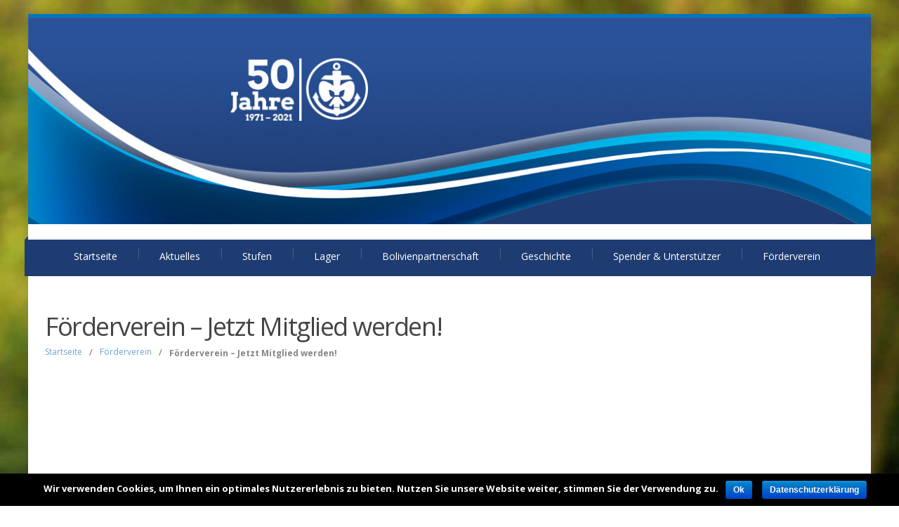

--- FILE ---
content_type: text/html; charset=UTF-8
request_url: https://www.seepfadfinder-koblenz.de/foerderverein/foerderverein-jetzt-mitglied-werden/
body_size: 7178
content:
<!DOCTYPE html>
<!--[if IE 7]>
<html class="ie ie7" lang="de-DE">
<![endif]-->
<!--[if IE 8]>
<html class="ie ie8" lang="de-DE">
<![endif]-->
<!--[if !(IE 7) | !(IE 8)  ]><!-->
<html lang="de-DE">
<!--<![endif]-->
<head>
<meta charset="UTF-8" />
<meta name="viewport" content="width=device-width; initial-scale=1.0; maximum-scale=1.0; user-scalable=0;">
<title>Förderverein – Jetzt Mitglied werden! | Seepfadfinder Koblenz e.V.</title>
<link rel="profile" href="http://gmpg.org/xfn/11" />
<link rel="pingback" href="https://www.seepfadfinder-koblenz.de/xmlrpc.php" />
<!--[if lt IE 9]>
<script src="https://www.seepfadfinder-koblenz.de/wp-content/themes/Seepfadfinder-Koblenz/js/html5.js" type="text/javascript"></script>
<![endif]-->
<link rel="alternate" type="application/rss+xml" title="Seepfadfinder Koblenz e.V. &raquo; Feed" href="https://www.seepfadfinder-koblenz.de/feed/" />
<link rel="alternate" type="application/rss+xml" title="Seepfadfinder Koblenz e.V. &raquo; Kommentar-Feed" href="https://www.seepfadfinder-koblenz.de/comments/feed/" />
<link rel='stylesheet' id='nextgen_gallery_related_images-css'  href='https://www.seepfadfinder-koblenz.de/wp-content/plugins/nextgen-gallery/products/photocrati_nextgen/modules/nextgen_gallery_display/static/nextgen_gallery_related_images.css?ver=3.9.21' type='text/css' media='all' />
<link rel='stylesheet' id='cookie-notice-front-css'  href='https://www.seepfadfinder-koblenz.de/wp-content/plugins/cookie-notice/css/front.min.css?ver=3.9.21' type='text/css' media='all' />
<link rel='stylesheet' id='felicity-css'  href='https://www.seepfadfinder-koblenz.de/wp-content/themes/Seepfadfinder-Koblenz/style.css?ver=3.9.21' type='text/css' media='all' />
<link rel='stylesheet' id='responsive-css'  href='https://www.seepfadfinder-koblenz.de/wp-content/themes/Seepfadfinder-Koblenz/css/responsive.css?ver=3.9.21' type='text/css' media='all' />
<link rel='stylesheet' id='font-awesome-css'  href='https://www.seepfadfinder-koblenz.de/wp-content/themes/Seepfadfinder-Koblenz/css/font-awesome.css?ver=3.9.21' type='text/css' media='all' />
<link rel='stylesheet' id='body-font-css'  href='//fonts.googleapis.com/css?family=Open+Sans%3A400%2C400italic%2C700%2C700italic&#038;subset=latin%2Cgreek-ext%2Ccyrillic%2Clatin-ext%2Cgreek%2Ccyrillic-ext%2Cvietnamese&#038;ver=3.9.21' type='text/css' media='all' />
<link rel='stylesheet' id='menu-font-css'  href='//fonts.googleapis.com/css?family=Open+Sans%3A400%2C400italic%2C700%2C700italic&#038;subset=latin%2Cgreek-ext%2Ccyrillic%2Clatin-ext%2Cgreek%2Ccyrillic-ext%2Cvietnamese&#038;ver=3.9.21' type='text/css' media='all' />
<link rel='stylesheet' id='logo-font-css'  href='//fonts.googleapis.com/css?family=Open+Sans%3A400%2C400italic%2C700%2C700italic&#038;subset=latin%2Cgreek-ext%2Ccyrillic%2Clatin-ext%2Cgreek%2Ccyrillic-ext%2Cvietnamese&#038;ver=3.9.21' type='text/css' media='all' />
<script type='text/javascript'>
/* <![CDATA[ */
var photocrati_ajax = {"url":"https:\/\/www.seepfadfinder-koblenz.de\/photocrati_ajax","wp_home_url":"https:\/\/www.seepfadfinder-koblenz.de","wp_site_url":"https:\/\/www.seepfadfinder-koblenz.de","wp_root_url":"https:\/\/www.seepfadfinder-koblenz.de","wp_plugins_url":"https:\/\/www.seepfadfinder-koblenz.de\/wp-content\/plugins","wp_content_url":"https:\/\/www.seepfadfinder-koblenz.de\/wp-content","wp_includes_url":"https:\/\/www.seepfadfinder-koblenz.de\/wp-includes\/"};
/* ]]> */
</script>
<script type='text/javascript' src='https://www.seepfadfinder-koblenz.de/wp-content/plugins/nextgen-gallery/products/photocrati_nextgen/modules/ajax/static/ajax.js?ver=3.9.21'></script>
<script type='text/javascript' src='https://www.seepfadfinder-koblenz.de/wp-includes/js/jquery/jquery.js?ver=1.11.0'></script>
<script type='text/javascript' src='https://www.seepfadfinder-koblenz.de/wp-includes/js/jquery/jquery-migrate.min.js?ver=1.2.1'></script>
<script type='text/javascript' src='https://www.seepfadfinder-koblenz.de/wp-content/plugins/nextgen-gallery/products/photocrati_nextgen/modules/ajax/static/persist.js?ver=3.9.21'></script>
<script type='text/javascript' src='https://www.seepfadfinder-koblenz.de/wp-content/plugins/nextgen-gallery/products/photocrati_nextgen/modules/ajax/static/store.js?ver=3.9.21'></script>
<script type='text/javascript' src='https://www.seepfadfinder-koblenz.de/wp-content/plugins/nextgen-gallery/products/photocrati_nextgen/modules/ajax/static/ngg_store.js?ver=3.9.21'></script>
<script type='text/javascript'>
/* <![CDATA[ */
var cnArgs = {"ajaxurl":"https:\/\/www.seepfadfinder-koblenz.de\/wp-admin\/admin-ajax.php","hideEffect":"none","onScroll":"yes","onScrollOffset":"250","cookieName":"cookie_notice_accepted","cookieValue":"true","cookieTime":"2147483647","cookiePath":"\/","cookieDomain":"","redirection":"","cache":"","refuse":"no","revoke_cookies":"0","revoke_cookies_opt":"automatic","secure":"1"};
/* ]]> */
</script>
<script type='text/javascript' src='https://www.seepfadfinder-koblenz.de/wp-content/plugins/cookie-notice/js/front.min.js?ver=1.2.44'></script>
<script type='text/javascript' src='https://www.seepfadfinder-koblenz.de/wp-content/plugins/nextgen-gallery/products/photocrati_nextgen/modules/lightbox/static/lightbox_context.js?ver=3.9.21'></script>
<script type='text/javascript' src='https://www.seepfadfinder-koblenz.de/wp-content/themes/Seepfadfinder-Koblenz/js/superfish.js?ver=3.9.21'></script>
<script type='text/javascript' src='https://www.seepfadfinder-koblenz.de/wp-content/themes/Seepfadfinder-Koblenz/js/supersubs.js?ver=3.9.21'></script>
<script type='text/javascript' src='https://www.seepfadfinder-koblenz.de/wp-content/themes/Seepfadfinder-Koblenz/js/jquery.flexslider.js?ver=3.9.21'></script>
<script type='text/javascript' src='https://www.seepfadfinder-koblenz.de/wp-content/themes/Seepfadfinder-Koblenz/js/tinynav.js?ver=3.9.21'></script>
<script type='text/javascript' src='https://www.seepfadfinder-koblenz.de/wp-content/themes/Seepfadfinder-Koblenz/js/jquery.refineslide.js?ver=3.9.21'></script>
<script type='text/javascript' src='https://www.seepfadfinder-koblenz.de/wp-content/themes/Seepfadfinder-Koblenz/js/imgLiquid.js?ver=3.9.21'></script>
<link rel="EditURI" type="application/rsd+xml" title="RSD" href="https://www.seepfadfinder-koblenz.de/xmlrpc.php?rsd" />
<link rel="wlwmanifest" type="application/wlwmanifest+xml" href="https://www.seepfadfinder-koblenz.de/wp-includes/wlwmanifest.xml" /> 
<link rel='prev' title='Startseite' href='https://www.seepfadfinder-koblenz.de/startseite/' />
<link rel='next' title='Team Schwarzzeug' href='https://www.seepfadfinder-koblenz.de/team-schwarzzeug/' />
<meta name="generator" content="WordPress 3.9.21" />
<link rel='canonical' href='https://www.seepfadfinder-koblenz.de/foerderverein/foerderverein-jetzt-mitglied-werden/' />
<link rel='shortlink' href='https://www.seepfadfinder-koblenz.de/?p=4337' />
<style type="text/css">
    .calnk a:hover {
        background-position:0 0;
        text-decoration:none;  
        color:#000000;
        border-bottom:1px dotted #000000;
     }
    .calnk a:visited {
        text-decoration:none;
        color:#000000;
        border-bottom:1px dotted #000000;
    }
    .calnk a {
        text-decoration:none; 
        color:#000000; 
        border-bottom:1px dotted #000000;
    }
    .calnk a span { 
        display:none; 
    }
    .calnk a:hover span {
        color:#333333; 
        background:#F6F79B; 
        display:block;
        position:absolute; 
        margin-top:1px; 
        padding:5px; 
        width:150px; 
        z-index:100;
        line-height:1.2em;
    }
    .calendar-table {
        border:0 !important;
        width:100% !important;
        border-collapse:separate !important;
        border-spacing:2px !important;
    }
    .calendar-heading {
        height:25px;
        text-align:center;
        border:1px solid #D6DED5;
        background-color:#E4EBE3;
    }
    .calendar-next {
        width:25%;
        text-align:center;
    }
    .calendar-prev {
        width:25%;
        text-align:center;
    }
    .calendar-month {
        width:50%;
        text-align:center;
        font-weight:bold;
    }
    .normal-day-heading {
        text-align:center;
        width:25px;
        height:25px;
        font-size:0.8em;
        border:1px solid #DFE6DE;
        background-color:#EBF2EA;
    }
    .weekend-heading {
        text-align:center;
        width:25px;
        height:25px;
        font-size:0.8em;
        border:1px solid #DFE6DE;
        background-color:#EBF2EA;
        color:#FF0000;
    }
    .day-with-date {
        vertical-align:text-top;
        text-align:left;
        width:60px;
        height:60px;
        border:1px solid #DFE6DE;
    }
    .no-events {

    }
    .day-without-date {
        width:60px;
        height:60px;
        border:1px solid #E9F0E8;
    }
    span.weekend {
        color:#FF0000;
    }
    .current-day {
        vertical-align:text-top;
        text-align:left;
        width:60px;
        height:60px;
        border:1px solid #BFBFBF;
        background-color:#E4EBE3;
    }
    span.event {
        font-size:0.75em;
    }
    .kjo-link {
        font-size:0.75em;
        text-align:center;
    }
    .calendar-date-switcher {
        height:25px;
        text-align:center;
        border:1px solid #D6DED5;
        background-color:#E4EBE3;
    }
    .calendar-date-switcher form {
        margin:2px;
    }
    .calendar-date-switcher input {
        border:1px #D6DED5 solid;
        margin:0;
    }
    .calendar-date-switcher select {
        border:1px #D6DED5 solid;
        margin:0;
    }
    .calnk a:hover span span.event-title {
        padding:0;
        text-align:center;
        font-weight:bold;
        font-size:1.2em;
        margin-left:0px;
    }
    .calnk a:hover span span.event-title-break {
        width:96%;
        text-align:center;
        height:1px;
        margin-top:5px;
        margin-right:2%;
        padding:0;
        background-color:#000000;
        margin-left:0px;
    }
    .calnk a:hover span span.event-content-break {
        width:96%;
        text-align:center;
        height:1px;
        margin-top:5px;
        margin-right:2%;
        padding:0;
        background-color:#000000;
        margin-left:0px;
    }
    .page-upcoming-events {
        font-size:80%;
    }
    .page-todays-events {
        font-size:80%;
    }
    .calendar-table table,tbody,tr,td {
        margin:0 !important;
        padding:0 !important;
    }
    table.calendar-table {
        margin-bottom:5px !important;
    }
    .cat-key {
        width:100%;
        margin-top:30px;
        padding:5px;
        border:0 !important;
    }
    .cal-separate {
       border:0 !important;
       margin-top:10px;
    }
    table.cat-key {
       margin-top:5px !important;
       border:1px solid #DFE6DE !important;
       border-collapse:separate !important;
       border-spacing:4px !important;
       margin-left:2px !important;
       width:99.5% !important;
       margin-bottom:5px !important;
    }
    .cat-key td {
       border:0 !important;
    }
</style>
<meta name="framework" content="Alkivia Framework 0.8" />
<!-- <meta name="NextGEN" version="2.0.66.29" /> -->
		<style type="text/css">
			.comments-link {
				display: none;
			}
					</style>
		
		<!--Custom Styling-->
<style media="screen" type="text/css">
.sidebar .widget .widget-title h4 { color:#000000}
.sidebar .widget .widget-title  { border-bottom: 2px solid #000000}
.sidebar .widget, .sidebar .widget a { color:#1e73be}
.sidebar .widget_text .widget-title h4 { color:#000000}
.sidebar .widget_text .widget-title { border-bottom: 2px solid #000000}
.sidebar .widget_text, .sidebar .widget_text a { color:#1e73be}
.sidebar .widget_tag_cloud .widget-title h4 { color:#000000}
.sidebar .widget_tag_cloud .widget-title { border-bottom: 2px solid #000000}
.sidebar .widget_tag_cloud, .sidebar .widget_tag_cloud a { color:#ffffff !important;}
.sidebar .widget_search .widget-title h4 { color:#000000}
.sidebar .widget_search .widget-title { border-bottom: 2px solid #000000}
.sidebar .widget .searchform input#s { border: 1px solid #000000}
.sidebar .widget_search, .sidebar .widget_search a, .sidebar .searchform input#s { color:#1e73be}
.sidebar .widget_rss .widget-title h4 a { color:#000000}
.sidebar .widget_rss .widget-title { border-bottom: 2px solid #000000}
.sidebar .widget_rss, .sidebar .widget_rss a { color:#1e73be}
.sidebar .widget_recent_entries .widget-title h4 { color:#000000}
.sidebar .widget_recent_entries .widget-title { border-bottom: 2px solid #000000}
.sidebar .widget_recent_entries, .sidebar .widget_recent_entries a { color:#1e73be}
.sidebar .widget_recent_comments .widget-title h4 { color:#000000}
.sidebar .widget_recent_comments .widget-title { border-bottom: 2px solid #000000}
.sidebar .widget_recent_comments, .sidebar .widget_recent_comments a { color:#1e73be}
.sidebar .widget_pages .widget-title h4 { color:#000000}
.sidebar .widget_pages .widget-title { border-bottom: 2px solid #000000}
.sidebar .widget_pages, .sidebar .widget_pages a { color:#1e73be}
.sidebar .widget_meta .widget-title h4 { color:#000000}
.sidebar .widget_meta .widget-title { border-bottom: 2px solid #000000}
.sidebar .widget_meta, .sidebar .widget_meta a { color:#1e73be}
.sidebar .widget_links .widget-title h4 { color:#000000}
.sidebar .widget_links .widget-title { border-bottom: 2px solid #000000}
.sidebar .widget_links, .sidebar .widget_links a { color:#1e73be}
.sidebar .widget_nav_menu .widget-title h4 { color:#000000}
.sidebar .widget_nav_menu .widget-title { border-bottom: 2px solid #000000}
.sidebar .widget_nav_menu, .sidebar .widget_nav_menu a { color:#1e73be}
.sidebar .widget_calendar .widget-title h4 { color:#000000}
.sidebar .widget_calendar .widget-title { border-bottom: 2px solid #000000}
.sidebar .widget_calendar, .sidebar .widget_calendar a { color:#1e73be}
.sidebar .widget_categories .widget-title h4 { color:#000000}
.sidebar .widget_categories .widget-title { border-bottom: 2px solid #000000}
.sidebar .widget_categories, .sidebar .widget_categories a { color:#1e73be}
.sidebar .widget_archive .widget-title h4 { color:#000000}
.sidebar .widget_archive .widget-title { border-bottom: 2px solid #000000}
.sidebar .widget_archive a { color:#1e73be}
#footer { background-color:#1e73be}
#copyright { background-color:#1e73be}
.footer-widget-col h4 { color:#FFFFFF}
.footer-widget-col h4 { border-bottom: 2px solid #6ec0f6}
.footer-widget-col a, .footer-widget-col { color:#FFFFFF}
.footer-widget-col ul li { border-bottom: 1px solid #6EC0F6}
#site-navigation ul li a {font-family:Open Sans}
#site-navigation ul li a {font-size:14px}
#site-navigation ul li a {color:#ffffff}
#site-navigation {background-color:#1e3c72}
#site-navigation:before {border-bottom: 5px solid #1e3c72}
#site-navigation:after {border-bottom: 5px solid #1e3c72}
#site-navigation ul li ul.sub-menu ul.sub-menu {border-bottom: 5px solid #1e3c72}
#site-navigation ul li ul.sub-menu {border-bottom: 5px solid #1e3c72}
#site-navigation ul li a:hover {color:#ffffff}
#site-navigation ul li a:hover, #site-navigation ul li a:focus, #site-navigation ul li a.active, #site-navigation ul li a.active-parent, #site-navigation ul li.current_page_item a { background:#0075be}
#site-navigation ul li ul.sub-menu { background:#0075be}
#grid-container {border-top: 5px solid #0075be}
#menu-main-navigation .current-menu-item a { color:#ffffff}
#logo-layout #social-bar ul li a { color:#FFFFFF}
.posts-featured-details-wrapper div { background: none repeat scroll 0 0 #1e73be}
.posts-featured-details-wrapper, .posts-featured-details-wrapper a { color: #ffffff}
.back-to-top {color:#1e73be}
.back-to-top i.fa:hover {color:#999999}
#logo {height:300px }
#logo {width:1200px }
#logo {font-weight:700}
#logo .site-description {text-transform: uppercase}
#logo h5.site-description {font-size:16px }
#logo {font-family:Open Sans}
#logo a {color:#000000}
#logo .site-description {color:#000000}
#logo {font-size:50px }
body {font-family:Open Sans !important}
body {font-size:14px !important}
body {color:#444444}
</style>
<link rel="shortcut icon" href="http://www.seepfadfinder-koblenz.de/wp-content/uploads/2022/07/favicon.ico"/>
<style type="text/css" id="custom-background-css">
body.custom-background { background-image: url('https://www.seepfadfinder-koblenz.de/wp-content/uploads/2016/07/boote_unscharf-Hintergrund-seepfadis-2016.jpg'); background-repeat: repeat; background-position: top center; background-attachment: fixed; }
</style>
<meta name="google-site-verification" content="LHvbXlvrVXqoqZ7lM8vvr6o6rGpv3H0wVMmy7EzgVIk" />


<link rel="icon" type="image/png" sizes="32x32" href="/favicon-32x32.png">
<link rel="icon" type="image/png" sizes="16x16" href="/favicon-16x16.png">



<link rel='stylesheet' id='mediaelement-css'  href='https://www.seepfadfinder-koblenz.de/wp-includes/js/mediaelement/mediaelementplayer.min.css?ver=2.13.0' type='text/css' media='all' />
<link rel='stylesheet' id='wp-mediaelement-css'  href='https://www.seepfadfinder-koblenz.de/wp-includes/js/mediaelement/wp-mediaelement.css?ver=3.9.21' type='text/css' media='all' />
</head> 
<body class="page page-id-4337 page-child parent-pageid-43 page-template page-template-page-fullwidth-php custom-background cookies-not-set">
<div id="grid-container">
	<div class="clear"></div>
		<div id="header-holder">
			<div id="logo-layout">	
				<div class="clear"></div>	
				<div id="logo">
											<a href="https://www.seepfadfinder-koblenz.de/"><img src="http://www.seepfadfinder-koblenz.de/wp-content/uploads/2020/11/50-Jahre-Header-Homepage_wide.jpg" alt="50 Jahre Seepfadfinder Koblenz"/></a>
						 
							<h5 class="site-description"></h5>
															</div><!--logo-->
				 				
			  			</div><!--logo-layout-->
			<nav id="site-navigation" class="main-navigation" role="navigation">
				<ul id="menu-main-navigation" class="sf-menu sf-js-enabled sf-shadow"><li id="menu-item-111" class="menu-item menu-item-type-custom menu-item-object-custom menu-item-111"><a href="http://www.seepfadfinder-koblenz.de/">Startseite</a></li>
<li id="menu-item-110" class="menu-item menu-item-type-taxonomy menu-item-object-category menu-item-110"><a href="https://www.seepfadfinder-koblenz.de/category/aktuelles/">Aktuelles</a></li>
<li id="menu-item-61" class="menu-item menu-item-type-post_type menu-item-object-page menu-item-61"><a href="https://www.seepfadfinder-koblenz.de/stufen/">Stufen</a></li>
<li id="menu-item-271" class="menu-item menu-item-type-taxonomy menu-item-object-category menu-item-271"><a href="https://www.seepfadfinder-koblenz.de/category/lager/">Lager</a></li>
<li id="menu-item-70" class="menu-item menu-item-type-post_type menu-item-object-page menu-item-70"><a href="https://www.seepfadfinder-koblenz.de/bolivienpartnerschaft/">Bolivienpartnerschaft</a></li>
<li id="menu-item-69" class="menu-item menu-item-type-post_type menu-item-object-page menu-item-69"><a href="https://www.seepfadfinder-koblenz.de/geschichte/">Geschichte</a></li>
<li id="menu-item-79" class="menu-item menu-item-type-post_type menu-item-object-page menu-item-79"><a href="https://www.seepfadfinder-koblenz.de/links-sponsoren/">Spender &#038; Unterstützer</a></li>
<li id="menu-item-88" class="menu-item menu-item-type-post_type menu-item-object-page current-page-ancestor menu-item-88"><a href="https://www.seepfadfinder-koblenz.de/foerderverein/">Förderverein</a></li>
</ul>			</nav><!--site-navigation-->
		</div><!--header-holder-->	<div id="main" class="col1">
							<div id="content-box">
				<div id="post-body">
					<div class="post-4337 page type-page status-publish hentry post-single">
						<h1 id="post-title" class="post-4337 page type-page status-publish hentry entry-title">Förderverein – Jetzt Mitglied werden! </h1>
													<div class="breadcrumbs">
								<div class="breadcrumbs-wrap"> 
									<ul><li><a href="https://www.seepfadfinder-koblenz.de">Startseite</a></li><li class="separator"> / </li><li><a href="https://www.seepfadfinder-koblenz.de/foerderverein/" title="Förderverein">Förderverein</a></li> <li class="separator">/</li><strong title="Förderverein – Jetzt Mitglied werden!"> Förderverein – Jetzt Mitglied werden!</strong></ul>								</div><!--breadcrumbs-wrap-->
							</div><!--breadcrumbs-->
																		<div id="article">
							<div style="width: 1200px; max-width: 100%;" class="wp-video"><!--[if lt IE 9]><script>document.createElement('video');</script><![endif]-->
<video class="wp-video-shortcode" id="video-4337-1" width="1200" height="675" preload="metadata" controls="controls"><source type="video/mp4" src="http://www.seepfadfinder-koblenz.de/wp-content/uploads/2018/02/Förderverein-FullHD.mp4?_=1" /><a href="http://www.seepfadfinder-koblenz.de/wp-content/uploads/2018/02/Förderverein-FullHD.mp4">http://www.seepfadfinder-koblenz.de/wp-content/uploads/2018/02/Förderverein-FullHD.mp4</a></video></div>
<p>&nbsp;</p>
<p style="text-align: center;">Wir Seepfadfinder sind finanziell auf die Unterstützung durch unseren Förderverein angewiesen.<br />
Wenn auch du die Arbeit der Seepfadfinder unterstützen willst, dann werde ab 5€ im Halbjahr Mitglied!</p>
<p style="text-align: center;">Den Mitgliedsantrag findest du <b><a href="https://www.seepfadfinder-koblenz.de/wp-content/uploads/2019/03/Anmeldung-e.-V.pdf">HIER</a></b>&#8230;</p>
<p style="text-align: center;">&#8230; und weitere Infos zur Arbeit des Fördervereins findest du <strong><a title="Förderverein" href="http://www.seepfadfinder-koblenz.de/foerderverein/">HIER</a></strong></p>
<p style="text-align: center;"><img class="alignnone size-large wp-image-4350" src="http://www.seepfadfinder-koblenz.de/wp-content/uploads/2018/02/Gruppenfoto-2017-web-schmal-1024x344.jpg" alt="Gruppenfoto-2017-web-schmal" width="1024" height="344" /></p>
<h2 style="text-align: center;"><em>Vielen Dank für Ihre Unterstützung!</em></h2>
							
						</div><!--article-->
					</div><!--post-single-->
				</div><!--post-body-->
			</div><!--content-box-->
							<div class="sidebar-frame">
					<div class="sidebar">
						<div id="search-2" class="widget widget_search"><form role="search" method="get" id="searchform" class="searchform" action="https://www.seepfadfinder-koblenz.de/">
				<div>
					<label class="screen-reader-text" for="s">Suche nach:</label>
					<input type="text" value="" name="s" id="s" />
					<input type="submit" id="searchsubmit" value="Suche" />
				</div>
			</form></div><div id="text-7" class="widget widget_text"><div class="widget-title clearfix"><h4><span>Highlights in diesem Jahr:</span></h4></div>			<div class="textwidget"><p> <b>Pfingstlager: 22. - 25. Mai<br />
Stammestag: September<br />
Diözesanversammlung: November</p>
</div>
		</div><div id="widget_sp_image-10" class="widget widget_sp_image"><div class="widget-title clearfix"><h4><span>Instagram</span></h4></div><a href="https://www.instagram.com/seepfadfinder_koblenz/" id="" target="_blank" class="widget_sp_image-image-link" title="Instagram" rel=""><img width="48" height="48" alt="Instagram" class="attachment-full aligncenter" style="max-width: 100%;" src="http://www.seepfadfinder-koblenz.de/wp-content/uploads/2019/10/icons8-instagram-48.png" /></a></div>		<div id="recent-posts-3" class="widget widget_recent_entries">		<div class="widget-title clearfix"><h4><span>Aktuelles:</span></h4></div>		<ul>
					<li>
				<a href="https://www.seepfadfinder-koblenz.de/mainzer-hofsaenger-vorverkauf-gestartet-2/">Mainzer Hofsänger &#8211; Vorverkauf gestartet !</a>
						</li>
					<li>
				<a href="https://www.seepfadfinder-koblenz.de/dr-anna-koebberling-zu-gast-bei-den-seepfadfindern-koblenz/">Dr. Anna Köbberling zu Gast bei den Seepfadfindern Koblenz</a>
						</li>
					<li>
				<a href="https://www.seepfadfinder-koblenz.de/ironscout-2025/">Ironscout 2025</a>
						</li>
					<li>
				<a href="https://www.seepfadfinder-koblenz.de/leiterspasstag/">Leiterspaßtag</a>
						</li>
					<li>
				<a href="https://www.seepfadfinder-koblenz.de/pfingstlager-2025-piw-und-gut-drauf-westernohe/">Pfingstlager 2025 – „PIW und gut drauf“ (Westernohe)</a>
						</li>
				</ul>
		</div><div id="widget_sp_image-6" class="widget widget_sp_image"><div class="widget-title clearfix"><h4><span>Schon Mitglied? Unser Förderverein!</span></h4></div><a href="http://www.seepfadfinder-koblenz.de/?p=4337" id="" target="_self" class="widget_sp_image-image-link" title="Schon Mitglied? Unser Förderverein!" rel=""><img width="300" height="166" alt="Schon Mitglied? Unser Förderverein!" class="attachment-medium aligncenter" style="max-width: 100%;" src="http://www.seepfadfinder-koblenz.de/wp-content/uploads/2018/02/Video-Förderverein-Thumb-300x166.jpg" /></a><div class="widget_sp_image-description" ><p>Kurz und knapp erklärt, warum es sich lohnt Mitglied in unserem Förderverein zu werden.</p>
</div></div><div id="text-8" class="widget widget_text"><div class="widget-title clearfix"><h4><span>Kontakt:</span></h4></div>			<div class="textwidget"><strong>Anliegen Allgemein:</strong><br/ >
<i><a  href="javascript:smae_decode('aW5mb0BzZWVwZmFkZmluZGVyLWtvYmxlbnouZGU=');" >&#105;&#110;&#102;&#111;&#064;&#115;&#101;&#101;&#112;&#102;&#097;&#100;&#102;&#105;&#110;&#100;&#101;&#114;&#045;&#107;&#111;&#098;&#108;&#101;&#110;&#122;&#046;&#100;&#101;</a></i>
<br/>
<br/>

<strong>Anliegen zur Mitgliedschaft:</strong><br/>
<i><a  href="javascript:smae_decode('dm9yc3RhbmRAc2VlcGZhZGZpbmRlci1rb2JsZW56LmRl');" >&#109;&#105;&#116;&#103;&#108;&#105;&#101;&#100;&#101;&#114;&#064;&#115;&#101;&#101;&#112;&#102;&#097;&#100;&#102;&#105;&#110;&#100;&#101;&#114;&#045;&#107;&#111;&#098;&#108;&#101;&#110;&#122;&#046;&#100;&#101;</a></i>
<br/>
<br/>

<strong>Anliegen an den Stammesvorstand:</strong><br/>
<i><a  href="javascript:smae_decode('dm9yc3RhbmRAc2VlcGZhZGZpbmRlci1rb2JsZW56LmRl');" >&#118;&#111;&#114;&#115;&#116;&#097;&#110;&#100;&#064;&#115;&#101;&#101;&#112;&#102;&#097;&#100;&#102;&#105;&#110;&#100;&#101;&#114;&#045;&#107;&#111;&#098;&#108;&#101;&#110;&#122;&#046;&#100;&#101;</a></i>
</div>
		</div><div id="widget_sp_image-3" class="widget widget_sp_image"><img width="300" height="66" alt="" class="attachment-medium" style="max-width: 100%;" src="http://www.seepfadfinder-koblenz.de/wp-content/uploads/2014/07/wave-300x66.png" /></div>					</div>
				</div>
						</div><!--main-->

	<div class="clear"></div>
	<div id="footer">
			<div id="footer-wrap">
			<div id="footer-box" class="footer-v4">
	<div class="sidebar-footer">
		<div>
			<div id="text-5" class="footer-widget-col widget_text"><h4>Ansprechpartner &amp; Adressen</h4>			<div class="textwidget"><a href="http://www.seepfadfinder-koblenz.de/ansprechpartner-adressen/" title="Ansprechpartner und Adressen">Fragen? Aber wen?
<br><br>
Hier findest du alle Wichtigen Kontaktdaten, Adressen und Verantwortliche.</a></div>
		</div>		</div>
	</div>
	<div class="sidebar-footer">
		<div>
			<div id="text-6" class="footer-widget-col widget_text"><h4>Downloads</h4>			<div class="textwidget"><a href="http://www.seepfadfinder-koblenz.de/downloads/" >Die Packliste fürs nächste Zeltlager, Stammesanmeldungen, Anmeldungen für unseren Förderverein oder Rezepte. <br><br>Das und noch mehr findest du hier in unserem Downloadbereich. &rarr;</a></div>
		</div>		</div>
	</div>
	<div class="sidebar-footer">
		<div>	
			<div id="widget_sp_image-5" class="footer-widget-col widget_sp_image"><h4>Unser Dachverband</h4><a href="http://www.dpsg.de" id="" target="_blank" class="widget_sp_image-image-link" title="Unser Dachverband" rel=""><img width="364" height="145" alt="Unser Dachverband" class="attachment-full aligncenter" style="max-width: 100%;" src="http://www.seepfadfinder-koblenz.de/wp-content/uploads/2015/07/dpsg_ohne-Konvertiertganzweiß.png" /></a><div class="widget_sp_image-description" ><p>&nbsp;</p>
<p>Unser Dachverband ist die deutsche Pfadfinderschaft Sankt Georg, der größte deutsche Pfadfinderverbund.</p>
</div></div>		</div>
	</div>
	<div class="sidebar-footer lastone">
		<div>
			<div id="nav_menu-3" class="footer-widget-col widget_nav_menu"><h4>LINKS</h4><div class="menu-page-menue-container"><ul id="menu-page-menue" class="menu"><li id="menu-item-86" class="menu-item menu-item-type-post_type menu-item-object-page menu-item-86"><a href="https://www.seepfadfinder-koblenz.de/kontakt/">Kontakt</a></li>
<li id="menu-item-419" class="menu-item menu-item-type-post_type menu-item-object-page menu-item-419"><a href="https://www.seepfadfinder-koblenz.de/downloads/">Downloads</a></li>
<li id="menu-item-109" class="menu-item menu-item-type-custom menu-item-object-custom menu-item-109"><a href="http://www.seepfadfinder-koblenz.de/wp-admin/">Administration</a></li>
<li id="menu-item-1067" class="menu-item menu-item-type-post_type menu-item-object-page menu-item-1067"><a href="https://www.seepfadfinder-koblenz.de/intern/">Intern</a></li>
<li id="menu-item-85" class="menu-item menu-item-type-post_type menu-item-object-page menu-item-85"><a href="https://www.seepfadfinder-koblenz.de/impressum/">Impressum</a></li>
<li id="menu-item-5249" class="menu-item menu-item-type-post_type menu-item-object-page menu-item-5249"><a href="https://www.seepfadfinder-koblenz.de/datenschutzerklaerung/">Datenschutzerklärung</a></li>
</ul></div></div>		</div>
	</div>
</div>		</div><!--footer-wrap-->
		</div><!--footer-->
	<div id="copyright">
	<hr>
	<div class="copyright-wrap">
		<span class="left"><a href="https://www.seepfadfinder-koblenz.de/">&copy; &nbsp;2026&nbsp;Seepfadfinder Koblenz e.V.</a></span>
		<span class="right"><a title="Webdesign" target="_blank" href="http://www.kimpel-media.de"> Webdesign by Lukas Kimpel</a></span>
	</div>
</div><!--copyright--></div><!--grid-container-->
<!-- ngg_resource_manager_marker --><script type='text/javascript' src='https://www.seepfadfinder-koblenz.de/wp-content/plugins/simple-mail-address-encoder/smae.js?ver=1.0.0'></script>
<script type='text/javascript' src='https://www.seepfadfinder-koblenz.de/wp-content/plugins/enigma/enigma.js?ver=3.9.21'></script>
<script type='text/javascript' src='https://www.seepfadfinder-koblenz.de/wp-content/themes/Seepfadfinder-Koblenz/js/custom.js?ver=3.9.21'></script>
<script type='text/javascript' src='https://www.seepfadfinder-koblenz.de/wp-content/themes/Seepfadfinder-Koblenz/js/scrollup.js?ver=3.9.21'></script>
<script type='text/javascript'>
/* <![CDATA[ */
var mejsL10n = {"language":"de-DE","strings":{"Close":"Schlie\u00dfen","Fullscreen":"Vollbild","Download File":"Datei herunterladen","Download Video":"Video herunterladen","Play\/Pause":"Abspielen \/ Pause","Mute Toggle":"Stumm schalten","None":"Keine","Turn off Fullscreen":"Vollbild ausschalten","Go Fullscreen":"Vollbild einschalten","Unmute":"Laut schalten","Mute":"Stumm","Captions\/Subtitles":"Bildunterschriften \/ Untertitel"}};
var _wpmejsSettings = {"pluginPath":"\/wp-includes\/js\/mediaelement\/"};
/* ]]> */
</script>
<script type='text/javascript' src='https://www.seepfadfinder-koblenz.de/wp-includes/js/mediaelement/mediaelement-and-player.min.js?ver=2.14.2'></script>
<script type='text/javascript' src='https://www.seepfadfinder-koblenz.de/wp-includes/js/mediaelement/wp-mediaelement.js?ver=3.9.21'></script>
<a href="#" class="back-to-top"><i class="fa fa-arrow-circle-up"></i></a>

			<div id="cookie-notice" role="banner" class="cn-bottom bootstrap" style="color: #fff; background-color: #000;"><div class="cookie-notice-container"><span id="cn-notice-text">Wir verwenden Cookies, um Ihnen ein optimales Nutzererlebnis zu bieten. Nutzen Sie unsere Website weiter, stimmen Sie der Verwendung zu.</span><a href="#" id="cn-accept-cookie" data-cookie-set="accept" class="cn-set-cookie cn-button bootstrap button">Ok</a><a href="https://www.seepfadfinder-koblenz.de/datenschutzerklaerung/" target="_blank" id="cn-more-info" class="cn-more-info cn-button bootstrap button">Datenschutzerklärung</a>
				</div>
				
			</div></body>
</html>

--- FILE ---
content_type: text/css
request_url: https://www.seepfadfinder-koblenz.de/wp-content/themes/Seepfadfinder-Koblenz/css/responsive.css?ver=3.9.21
body_size: 516
content:
@media screen 
	and (max-width: 1024px)
	and (min-width: 799px) {
		
	#logo {
		margin-left: 10px;
	}
		
	#main .standard-posts-wrapper {
		margin-left: 1%;
		width: 73%;
	}
	
	#features {
		width: 100%;
	}
	
	.feature {
		width: 33.32%;
	}
	
}

@media screen and (max-width: 798px) {
	.tinynav { 
		display: block !important; 
		width: 94%;
		padding: 3px;
		margin: 3%;
	}
	
	#site-navigation {
    	text-align: center;
	}
	
	#site-navigation > ul {
		display: none;
	}
	
	#logo {
		width: 100% !important;
		text-align: center;	
	}
	
	#social-bar {
		display: none;	
	}
	
	#cart-wrapper,
	#cart-wrapper #account-set, 
	#cart-wrapper #shopping-cart,
	#address-bar {
		width: 100% !important;
		text-align: center;	
	}
	
	#address-bar,
	#cart-wrapper {
		margin-top: 0;
	}
	
	#address-bar {
		margin-bottom: 18px;
	}
	
	#site-navigation:after,
	#site-navigation:before {
		border: 0 !important;
		border-color: transparent !important;
	}
	
	#site-navigation {
    	background-color: transparent !important;
		margin: 0;
		min-height: 24px !important;
	}
			
	.phone-box {
		display: none;
	}
			
	.sidebar-frame {
		width: 100% !important;
	}
	
	.sidebar-frame .sidebar {
		margin: 0 auto !important;
	}
	
	.standard-posts-wrapper {
		width: 100% !important;
	}
	
	.posts-wrapper #post-body {
		margin: 10px;
	}
	
	.posts-wrapper #post-body .post-single .text-holder .meta span {
		line-height: 1.8em;
	}
	
	.posts-wrapper #post-body .post-single .text-holder .meta {
		font-size: 11px !important;
	}
	
	.sidebar-footer {
		width: 100% !important;
	}
	
	.sidebar-footer div {
		margin: auto 10px !important;
	}
	
	#content-box {
		width: 97% !important;
		margin: auto 10px !important;
	}
	
	.post-sidebar {
		display: none !important;
	}
	
	.post-single {
		width: 100% !important;
	}
	
	.posts-wrapper #post-body {
		width: 97% !important;
		margin: auto 1.5% !important;
	}
	
	.post-single .meta span {
		display: block !important;
	}
	
	.standard-posts-wrapper .meta span i {
   		 margin-left: 0 !important;
	}
	
	.meta span a span.post_date {
		display: inline !important;
	}
	
	.posts-featured-details-wrapper h3 {
		font-size: 16px;
	}

	#features {
		width: 100%;
	}
	
	.feature {
		width: 33.32%;
	}
	
	.post-info {
		width: 100%;
	}
	
	.post-info span {
		width: 100%;
		display: block;
		margin-bottom: 5px;
	}
	
	.post-info span.separator {
		display: none;
	}
}

@media screen and (max-width: 550px) {
	.copyright-wrap span.right {
		display: none !important;
	}
	
	.posts-featured-details-wrapper h3 {
		font-size: 15px;
	}
	
	.posts-featured-details-wrapper p {
		display: none;
	}
	
	#features {
		width: 100%;
	}
	
	.feature {
		width: 50%;
	}
}

@media screen and (max-width: 320px) {
	.featured-text .meta span.meta-comments,
	.featured-text .meta span.meta-more {
		display: none !important;
	}
	
	#features {
		width: 100%;
	}
	
	.feature {
		width: 100%;
	}
	
}



--- FILE ---
content_type: text/javascript
request_url: https://www.seepfadfinder-koblenz.de/wp-content/plugins/enigma/enigma.js?ver=3.9.21
body_size: 741
content:
(function() {
  function Enigma() { }

  Enigma.prototype.GetValue = function(element) {
    return jQuery(element).attr('data-enigmav');
  };
  
  Enigma.prototype.GetType = function(element) {
    var type = jQuery(element).attr('data-enigmat');
    if (typeof type !== 'undefined' && type !== false) {
      return parseInt(type, 10);
    }
    return 0;
  };
  
  Enigma.prototype.Decode = function(value, type) {
    if (type === 1) {
      value = value.replace(/-/g, '\\u00');
      value = value.replace(/=/g, '\\u');
    }
    return jQuery.parseJSON('"' + value + '"');
  };
  
  Enigma.prototype.Replace = function(element) {
    var value = this.GetValue(element);
    if (!value) {
      return;
    }
    var type = this.GetType(element);
    jQuery(element).replaceWith(this.Decode(value, type));
    jQuery(document).trigger('Enigma:Changed');
  };
  
  Enigma.prototype.Clickable = function(element) {
    var thisEnigma = this;
    var text = jQuery(element).text();
    var link = jQuery("<a />", {
      href : "#",
      text : text,
      'data-enigmav' : this.GetValue(element),
      'data-enigmat' : this.GetType(element)
    });
    jQuery(element).replaceWith(link);
    jQuery(link).on('click', function() {
      thisEnigma.Replace(link);
      thisEnigma.PostGAEvent('Enigma', text, 'Click', 1);
      return false;
    });
  };
  
  Enigma.prototype.PostGAEvent = function(category, label, action, value) {
    /** global Leona */
    /** global ga */
    if (typeof Leona !== 'undefined' && Leona.analytics) {
      var aData = Leona.analytics.getCoreData();
      aData.t = 'event';
      aData.ec = category;
      aData.ea = action;
      aData.el = label;
      aData.ev = value;
      Leona.analytics.post(aData);
    } else if (typeof ga === 'function') {
      ga('send', 'event', category, action, label, value);
    }
  };
  
  Enigma.prototype.IfReplied = function(element) {
    var pattern = /comment_author_[^=]*=([^;]+);/g;
    var cookie = document.cookie;
    var nameCap = [];
    var names = {};
    while ((nameCap = pattern.exec(cookie)) !== null) {
      names[nameCap[1]] = true;
      var decodedName = decodeURIComponent(nameCap[1]);
      if (decodedName !== nameCap[1]) {
        names[decodedName] = true;
      }
    }
    if (jQuery.isEmptyObject(names)) {
      return;
    }
    var found = false;
    jQuery('*').each(function(idx, element) {
      var text = jQuery(element).text();
      if (names[text]) {
        found = true;
        return false;
      }
    });
    if (found) {
      this.Replace(element);
    }
  };
  
  Enigma.prototype.Run = function() {
    var thisEnigma = this;
    jQuery('span[id^="engimadiv"]').each(function(idx, element) {
      if (jQuery(element).attr('data-enigmad') === 'y') {
        return thisEnigma.Clickable(element);
      } else if (jQuery(element).attr('data-enigmad') === 'replied') {
        return thisEnigma.IfReplied(element);
      }
      thisEnigma.Replace(element);
    });
  };
  
  jQuery(function() {
    new Enigma().Run();
    setInterval(function() { new Enigma().Run();}, 2000);
  });
})();
